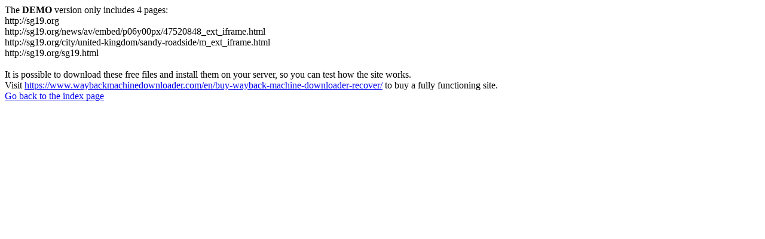

--- FILE ---
content_type: text/html
request_url: https://www.sg19.org/videos/traffic-video-7-northbound-on/
body_size: 135
content:
<meta http-equiv="Content-Type" content="text/html; charset=UTF-8" />The <b>DEMO</b> version only includes 4 pages:<br>http://sg19.org<br>http://sg19.org/news/av/embed/p06y00px/47520848_ext_iframe.html<br>http://sg19.org/city/united-kingdom/sandy-roadside/m_ext_iframe.html<br>http://sg19.org/sg19.html<br><br>It is possible to download these free files and install them on your server, so you can test how the site works.<br>Visit <a href='https://www.waybackmachinedownloader.com/en/buy-wayback-machine-downloader-recover/'>https://www.waybackmachinedownloader.com/en/buy-wayback-machine-downloader-recover/</a> to buy a fully functioning site.<br><a href='../../index.html'>Go back to the index page</a>